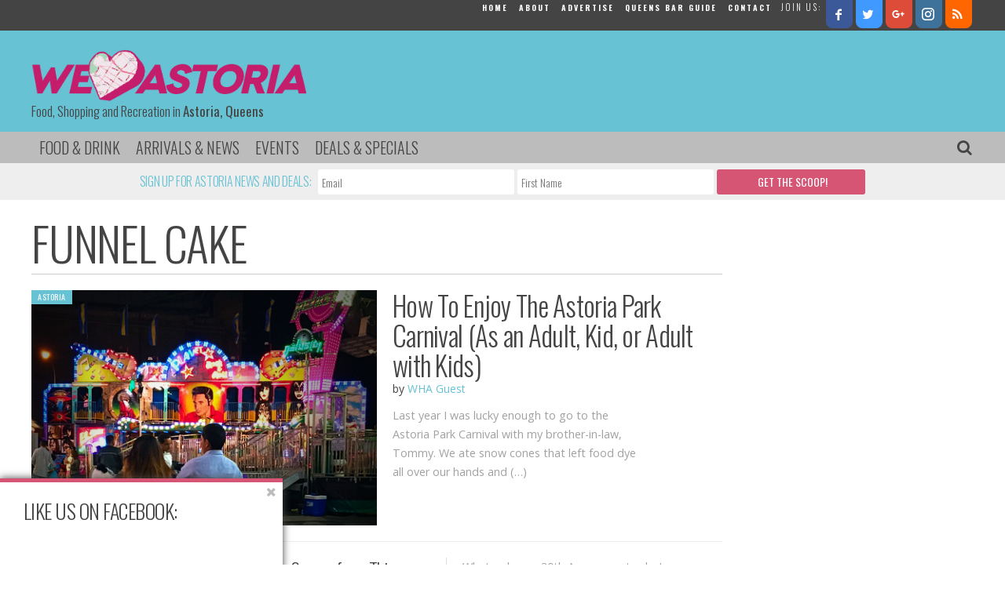

--- FILE ---
content_type: text/html; charset=UTF-8
request_url: https://weheartastoria.com/tag/funnel-cake/
body_size: 15960
content:
<!doctype html>

<!--[if lt IE 7]><html lang="en-US" prefix="og: http://ogp.me/ns#" class="no-js lt-ie9 lt-ie8 lt-ie7"><![endif]-->
<!--[if (IE 7)&!(IEMobile)]><html lang="en-US" prefix="og: http://ogp.me/ns#" class="no-js lt-ie9 lt-ie8"><![endif]-->
<!--[if (IE 8)&!(IEMobile)]><html lang="en-US" prefix="og: http://ogp.me/ns#" class="no-js lt-ie9"><![endif]-->
<!--[if gt IE 8]><!--> <html lang="en-US" prefix="og: http://ogp.me/ns#" class="no-js"><!--<![endif]-->

	<head>
		<meta charset="utf-8">

				<meta http-equiv="X-UA-Compatible" content="IE=edge">

		<title>funnel cake Archives | We Heart Astoria</title>

				<meta name="HandheldFriendly" content="True">
		<meta name="MobileOptimized" content="320">
		<meta name="viewport" content="width=device-width, initial-scale=1"/>

				<link rel="apple-touch-icon" href="https://weheartastoria.com/wp-content/themes/wha/library/images/apple-touch-icon.png">
		<link rel="icon" href="https://weheartastoria.com/wp-content/themes/wha/favicon.png">
		<!--[if IE]>
			<link rel="shortcut icon" href="https://weheartastoria.com/wp-content/themes/wha/favicon.ico">
		<![endif]-->
				<meta name="msapplication-TileColor" content="#f01d4f">
		<meta name="msapplication-TileImage" content="https://weheartastoria.com/wp-content/themes/wha/library/images/win8-tile-icon.png">
            <meta name="theme-color" content="#121212">

		<link rel="pingback" href="https://weheartastoria.com/xmlrpc.php">

				<meta name='robots' content='max-image-preview:large' />

<!-- This site is optimized with the Yoast SEO plugin v5.2 - https://yoast.com/wordpress/plugins/seo/ -->
<link rel="canonical" href="https://weheartastoria.com/tag/funnel-cake/" />
<meta property="og:locale" content="en_US" />
<meta property="og:type" content="object" />
<meta property="og:title" content="funnel cake Archives | We Heart Astoria" />
<meta property="og:url" content="https://weheartastoria.com/tag/funnel-cake/" />
<meta property="og:site_name" content="We Heart Astoria" />
<meta name="twitter:card" content="summary" />
<meta name="twitter:title" content="funnel cake Archives | We Heart Astoria" />
<!-- / Yoast SEO plugin. -->

<link rel='dns-prefetch' href='//fonts.googleapis.com' />
<link rel='dns-prefetch' href='//maxcdn.bootstrapcdn.com' />
<link rel='dns-prefetch' href='//s.w.org' />
<link rel="alternate" type="application/rss+xml" title="We Heart Astoria &raquo; Feed" href="https://weheartastoria.com/feed/" />
<link rel="alternate" type="application/rss+xml" title="We Heart Astoria &raquo; Comments Feed" href="https://weheartastoria.com/comments/feed/" />
<link rel="alternate" type="text/calendar" title="We Heart Astoria &raquo; iCal Feed" href="https://weheartastoria.com/events/?ical=1" />
<link rel="alternate" type="application/rss+xml" title="We Heart Astoria &raquo; funnel cake Tag Feed" href="https://weheartastoria.com/tag/funnel-cake/feed/" />
<script type="text/javascript">
window._wpemojiSettings = {"baseUrl":"https:\/\/s.w.org\/images\/core\/emoji\/14.0.0\/72x72\/","ext":".png","svgUrl":"https:\/\/s.w.org\/images\/core\/emoji\/14.0.0\/svg\/","svgExt":".svg","source":{"concatemoji":"https:\/\/weheartastoria.com\/wp-includes\/js\/wp-emoji-release.min.js"}};
/*! This file is auto-generated */
!function(e,a,t){var n,r,o,i=a.createElement("canvas"),p=i.getContext&&i.getContext("2d");function s(e,t){var a=String.fromCharCode,e=(p.clearRect(0,0,i.width,i.height),p.fillText(a.apply(this,e),0,0),i.toDataURL());return p.clearRect(0,0,i.width,i.height),p.fillText(a.apply(this,t),0,0),e===i.toDataURL()}function c(e){var t=a.createElement("script");t.src=e,t.defer=t.type="text/javascript",a.getElementsByTagName("head")[0].appendChild(t)}for(o=Array("flag","emoji"),t.supports={everything:!0,everythingExceptFlag:!0},r=0;r<o.length;r++)t.supports[o[r]]=function(e){if(!p||!p.fillText)return!1;switch(p.textBaseline="top",p.font="600 32px Arial",e){case"flag":return s([127987,65039,8205,9895,65039],[127987,65039,8203,9895,65039])?!1:!s([55356,56826,55356,56819],[55356,56826,8203,55356,56819])&&!s([55356,57332,56128,56423,56128,56418,56128,56421,56128,56430,56128,56423,56128,56447],[55356,57332,8203,56128,56423,8203,56128,56418,8203,56128,56421,8203,56128,56430,8203,56128,56423,8203,56128,56447]);case"emoji":return!s([129777,127995,8205,129778,127999],[129777,127995,8203,129778,127999])}return!1}(o[r]),t.supports.everything=t.supports.everything&&t.supports[o[r]],"flag"!==o[r]&&(t.supports.everythingExceptFlag=t.supports.everythingExceptFlag&&t.supports[o[r]]);t.supports.everythingExceptFlag=t.supports.everythingExceptFlag&&!t.supports.flag,t.DOMReady=!1,t.readyCallback=function(){t.DOMReady=!0},t.supports.everything||(n=function(){t.readyCallback()},a.addEventListener?(a.addEventListener("DOMContentLoaded",n,!1),e.addEventListener("load",n,!1)):(e.attachEvent("onload",n),a.attachEvent("onreadystatechange",function(){"complete"===a.readyState&&t.readyCallback()})),(e=t.source||{}).concatemoji?c(e.concatemoji):e.wpemoji&&e.twemoji&&(c(e.twemoji),c(e.wpemoji)))}(window,document,window._wpemojiSettings);
</script>
<style type="text/css">
img.wp-smiley,
img.emoji {
	display: inline !important;
	border: none !important;
	box-shadow: none !important;
	height: 1em !important;
	width: 1em !important;
	margin: 0 0.07em !important;
	vertical-align: -0.1em !important;
	background: none !important;
	padding: 0 !important;
}
</style>
	<link rel='stylesheet' id='tribe-tooltip-css'  href='https://weheartastoria.com/wp-content/plugins/the-events-calendar/common/src/resources/css/tooltip.min.css' type='text/css' media='all' />
<link rel='stylesheet' id='wp-block-library-css'  href='https://weheartastoria.com/wp-includes/css/dist/block-library/style.min.css' type='text/css' media='all' />
<style id='global-styles-inline-css' type='text/css'>
body{--wp--preset--color--black: #000000;--wp--preset--color--cyan-bluish-gray: #abb8c3;--wp--preset--color--white: #ffffff;--wp--preset--color--pale-pink: #f78da7;--wp--preset--color--vivid-red: #cf2e2e;--wp--preset--color--luminous-vivid-orange: #ff6900;--wp--preset--color--luminous-vivid-amber: #fcb900;--wp--preset--color--light-green-cyan: #7bdcb5;--wp--preset--color--vivid-green-cyan: #00d084;--wp--preset--color--pale-cyan-blue: #8ed1fc;--wp--preset--color--vivid-cyan-blue: #0693e3;--wp--preset--color--vivid-purple: #9b51e0;--wp--preset--gradient--vivid-cyan-blue-to-vivid-purple: linear-gradient(135deg,rgba(6,147,227,1) 0%,rgb(155,81,224) 100%);--wp--preset--gradient--light-green-cyan-to-vivid-green-cyan: linear-gradient(135deg,rgb(122,220,180) 0%,rgb(0,208,130) 100%);--wp--preset--gradient--luminous-vivid-amber-to-luminous-vivid-orange: linear-gradient(135deg,rgba(252,185,0,1) 0%,rgba(255,105,0,1) 100%);--wp--preset--gradient--luminous-vivid-orange-to-vivid-red: linear-gradient(135deg,rgba(255,105,0,1) 0%,rgb(207,46,46) 100%);--wp--preset--gradient--very-light-gray-to-cyan-bluish-gray: linear-gradient(135deg,rgb(238,238,238) 0%,rgb(169,184,195) 100%);--wp--preset--gradient--cool-to-warm-spectrum: linear-gradient(135deg,rgb(74,234,220) 0%,rgb(151,120,209) 20%,rgb(207,42,186) 40%,rgb(238,44,130) 60%,rgb(251,105,98) 80%,rgb(254,248,76) 100%);--wp--preset--gradient--blush-light-purple: linear-gradient(135deg,rgb(255,206,236) 0%,rgb(152,150,240) 100%);--wp--preset--gradient--blush-bordeaux: linear-gradient(135deg,rgb(254,205,165) 0%,rgb(254,45,45) 50%,rgb(107,0,62) 100%);--wp--preset--gradient--luminous-dusk: linear-gradient(135deg,rgb(255,203,112) 0%,rgb(199,81,192) 50%,rgb(65,88,208) 100%);--wp--preset--gradient--pale-ocean: linear-gradient(135deg,rgb(255,245,203) 0%,rgb(182,227,212) 50%,rgb(51,167,181) 100%);--wp--preset--gradient--electric-grass: linear-gradient(135deg,rgb(202,248,128) 0%,rgb(113,206,126) 100%);--wp--preset--gradient--midnight: linear-gradient(135deg,rgb(2,3,129) 0%,rgb(40,116,252) 100%);--wp--preset--duotone--dark-grayscale: url('#wp-duotone-dark-grayscale');--wp--preset--duotone--grayscale: url('#wp-duotone-grayscale');--wp--preset--duotone--purple-yellow: url('#wp-duotone-purple-yellow');--wp--preset--duotone--blue-red: url('#wp-duotone-blue-red');--wp--preset--duotone--midnight: url('#wp-duotone-midnight');--wp--preset--duotone--magenta-yellow: url('#wp-duotone-magenta-yellow');--wp--preset--duotone--purple-green: url('#wp-duotone-purple-green');--wp--preset--duotone--blue-orange: url('#wp-duotone-blue-orange');--wp--preset--font-size--small: 13px;--wp--preset--font-size--medium: 20px;--wp--preset--font-size--large: 36px;--wp--preset--font-size--x-large: 42px;}.has-black-color{color: var(--wp--preset--color--black) !important;}.has-cyan-bluish-gray-color{color: var(--wp--preset--color--cyan-bluish-gray) !important;}.has-white-color{color: var(--wp--preset--color--white) !important;}.has-pale-pink-color{color: var(--wp--preset--color--pale-pink) !important;}.has-vivid-red-color{color: var(--wp--preset--color--vivid-red) !important;}.has-luminous-vivid-orange-color{color: var(--wp--preset--color--luminous-vivid-orange) !important;}.has-luminous-vivid-amber-color{color: var(--wp--preset--color--luminous-vivid-amber) !important;}.has-light-green-cyan-color{color: var(--wp--preset--color--light-green-cyan) !important;}.has-vivid-green-cyan-color{color: var(--wp--preset--color--vivid-green-cyan) !important;}.has-pale-cyan-blue-color{color: var(--wp--preset--color--pale-cyan-blue) !important;}.has-vivid-cyan-blue-color{color: var(--wp--preset--color--vivid-cyan-blue) !important;}.has-vivid-purple-color{color: var(--wp--preset--color--vivid-purple) !important;}.has-black-background-color{background-color: var(--wp--preset--color--black) !important;}.has-cyan-bluish-gray-background-color{background-color: var(--wp--preset--color--cyan-bluish-gray) !important;}.has-white-background-color{background-color: var(--wp--preset--color--white) !important;}.has-pale-pink-background-color{background-color: var(--wp--preset--color--pale-pink) !important;}.has-vivid-red-background-color{background-color: var(--wp--preset--color--vivid-red) !important;}.has-luminous-vivid-orange-background-color{background-color: var(--wp--preset--color--luminous-vivid-orange) !important;}.has-luminous-vivid-amber-background-color{background-color: var(--wp--preset--color--luminous-vivid-amber) !important;}.has-light-green-cyan-background-color{background-color: var(--wp--preset--color--light-green-cyan) !important;}.has-vivid-green-cyan-background-color{background-color: var(--wp--preset--color--vivid-green-cyan) !important;}.has-pale-cyan-blue-background-color{background-color: var(--wp--preset--color--pale-cyan-blue) !important;}.has-vivid-cyan-blue-background-color{background-color: var(--wp--preset--color--vivid-cyan-blue) !important;}.has-vivid-purple-background-color{background-color: var(--wp--preset--color--vivid-purple) !important;}.has-black-border-color{border-color: var(--wp--preset--color--black) !important;}.has-cyan-bluish-gray-border-color{border-color: var(--wp--preset--color--cyan-bluish-gray) !important;}.has-white-border-color{border-color: var(--wp--preset--color--white) !important;}.has-pale-pink-border-color{border-color: var(--wp--preset--color--pale-pink) !important;}.has-vivid-red-border-color{border-color: var(--wp--preset--color--vivid-red) !important;}.has-luminous-vivid-orange-border-color{border-color: var(--wp--preset--color--luminous-vivid-orange) !important;}.has-luminous-vivid-amber-border-color{border-color: var(--wp--preset--color--luminous-vivid-amber) !important;}.has-light-green-cyan-border-color{border-color: var(--wp--preset--color--light-green-cyan) !important;}.has-vivid-green-cyan-border-color{border-color: var(--wp--preset--color--vivid-green-cyan) !important;}.has-pale-cyan-blue-border-color{border-color: var(--wp--preset--color--pale-cyan-blue) !important;}.has-vivid-cyan-blue-border-color{border-color: var(--wp--preset--color--vivid-cyan-blue) !important;}.has-vivid-purple-border-color{border-color: var(--wp--preset--color--vivid-purple) !important;}.has-vivid-cyan-blue-to-vivid-purple-gradient-background{background: var(--wp--preset--gradient--vivid-cyan-blue-to-vivid-purple) !important;}.has-light-green-cyan-to-vivid-green-cyan-gradient-background{background: var(--wp--preset--gradient--light-green-cyan-to-vivid-green-cyan) !important;}.has-luminous-vivid-amber-to-luminous-vivid-orange-gradient-background{background: var(--wp--preset--gradient--luminous-vivid-amber-to-luminous-vivid-orange) !important;}.has-luminous-vivid-orange-to-vivid-red-gradient-background{background: var(--wp--preset--gradient--luminous-vivid-orange-to-vivid-red) !important;}.has-very-light-gray-to-cyan-bluish-gray-gradient-background{background: var(--wp--preset--gradient--very-light-gray-to-cyan-bluish-gray) !important;}.has-cool-to-warm-spectrum-gradient-background{background: var(--wp--preset--gradient--cool-to-warm-spectrum) !important;}.has-blush-light-purple-gradient-background{background: var(--wp--preset--gradient--blush-light-purple) !important;}.has-blush-bordeaux-gradient-background{background: var(--wp--preset--gradient--blush-bordeaux) !important;}.has-luminous-dusk-gradient-background{background: var(--wp--preset--gradient--luminous-dusk) !important;}.has-pale-ocean-gradient-background{background: var(--wp--preset--gradient--pale-ocean) !important;}.has-electric-grass-gradient-background{background: var(--wp--preset--gradient--electric-grass) !important;}.has-midnight-gradient-background{background: var(--wp--preset--gradient--midnight) !important;}.has-small-font-size{font-size: var(--wp--preset--font-size--small) !important;}.has-medium-font-size{font-size: var(--wp--preset--font-size--medium) !important;}.has-large-font-size{font-size: var(--wp--preset--font-size--large) !important;}.has-x-large-font-size{font-size: var(--wp--preset--font-size--x-large) !important;}
</style>
<link rel='stylesheet' id='contact-form-7-css'  href='https://weheartastoria.com/wp-content/plugins/contact-form-7/includes/css/styles.css' type='text/css' media='all' />
<link rel='stylesheet' id='wp-polls-css'  href='https://weheartastoria.com/wp-content/plugins/wp-polls/polls-css.css' type='text/css' media='all' />
<style id='wp-polls-inline-css' type='text/css'>
.wp-polls .pollbar {
	margin: 1px;
	font-size: 6px;
	line-height: 8px;
	height: 8px;
	background-image: url('https://weheartastoria.com/wp-content/plugins/wp-polls/images/default/pollbg.gif');
	border: 1px solid #c8c8c8;
}

</style>
<link rel='stylesheet' id='oswald-css'  href='https://fonts.googleapis.com/css?family=Oswald%3A300%2C400%2C700' type='text/css' media='all' />
<link rel='stylesheet' id='roboto-slab-css'  href='https://fonts.googleapis.com/css?family=Roboto+Slab%3A300%2C400%2C700' type='text/css' media='all' />
<link rel='stylesheet' id='signika-css'  href='https://fonts.googleapis.com/css?family=Signika%3A700%2C300%2C400%2C600' type='text/css' media='all' />
<link rel='stylesheet' id='open-sans-css'  href='https://fonts.googleapis.com/css?family=Open+Sans%3A300italic%2C400italic%2C600italic%2C300%2C400%2C600&#038;subset=latin%2Clatin-ext&#038;display=fallback' type='text/css' media='all' />
<link rel='stylesheet' id='source-sans-css'  href='https://fonts.googleapis.com/css?family=Source+Sans+Pro%3A400%2C300%2C700' type='text/css' media='all' />
<link rel='stylesheet' id='font-awesome-css'  href='//maxcdn.bootstrapcdn.com/font-awesome/4.3.0/css/font-awesome.min.css' type='text/css' media='all' />
<link rel='stylesheet' id='easy-social-share-buttons-css'  href='https://weheartastoria.com/wp-content/plugins/easy-social-share-buttons3/assets/css/easy-social-share-buttons.css' type='text/css' media='all' />
<link rel='stylesheet' id='essb-social-followers-counter-css'  href='https://weheartastoria.com/wp-content/plugins/easy-social-share-buttons3/lib/modules/social-followers-counter/assets/css/essb-followers-counter.min.css' type='text/css' media='all' />
<link rel='stylesheet' id='share-css-css'  href='https://weheartastoria.com/wp-content/themes/wha/library/js/jquery.share.css' type='text/css' media='all' />
<link rel='stylesheet' id='bones-stylesheet-css'  href='https://weheartastoria.com/wp-content/themes/wha/library/css/style.css' type='text/css' media='all' />
<!--[if lt IE 9]>
<link rel='stylesheet' id='bones-ie-only-css'  href='https://weheartastoria.com/wp-content/themes/wha/library/css/ie.css' type='text/css' media='all' />
<![endif]-->
<script type='text/javascript' src='https://weheartastoria.com/wp-includes/js/jquery/jquery.min.js' id='jquery-core-js'></script>
<script type='text/javascript' src='https://weheartastoria.com/wp-includes/js/jquery/jquery-migrate.min.js' id='jquery-migrate-js'></script>
<script type='text/javascript' src='https://weheartastoria.com/wp-content/themes/wha/library/js/libs/modernizr.custom.min.js' id='bones-modernizr-js'></script>
<script type='text/javascript' src='https://weheartastoria.com/wp-content/themes/wha/library/js/jquery.hc-sticky.js' id='hc-sticky-js'></script>
<script type='text/javascript' src='https://weheartastoria.com/wp-content/themes/wha/library/js/jquery.sticky-kit.js' id='sticky-kit-js'></script>
<script type='text/javascript' src='https://weheartastoria.com/wp-content/themes/wha/library/js/js.cookie.js' id='js-cookie-js'></script>
<script type='text/javascript' src='https://weheartastoria.com/wp-content/themes/wha/library/js/jquery.share.js' id='share-js'></script>
<link rel="https://api.w.org/" href="https://weheartastoria.com/wp-json/" /><link rel="alternate" type="application/json" href="https://weheartastoria.com/wp-json/wp/v2/tags/4895" />
<!-- This site is using AdRotate v5.2 to display their advertisements - https://ajdg.solutions/products/adrotate-for-wordpress/ -->
<!-- AdRotate CSS -->
<style type="text/css" media="screen">
	.g { margin:0px; padding:0px; overflow:hidden; line-height:1; zoom:1; }
	.g img { height:auto; }
	.g-col { position:relative; float:left; }
	.g-col:first-child { margin-left: 0; }
	.g-col:last-child { margin-right: 0; }
	@media only screen and (max-width: 480px) {
		.g-col, .g-dyn, .g-single { width:100%; margin-left:0; margin-right:0; }
	}
</style>
<!-- /AdRotate CSS -->


<!-- Bad Behavior 2.2.22 run time: 1.691 ms -->
<script type='text/javascript' data-cfasync='false'>var _mmunch = {'front': false, 'page': false, 'post': false, 'category': false, 'author': false, 'search': false, 'attachment': false, 'tag': false};_mmunch['tag'] = true;</script><script data-cfasync="false" src="//a.mailmunch.co/app/v1/site.js" id="mailmunch-script" data-plugin="mc_mm" data-mailmunch-site-id="78541" async></script><meta name="tec-api-version" content="v1"><meta name="tec-api-origin" content="https://weheartastoria.com"><link rel="https://theeventscalendar.com/" href="https://weheartastoria.com/wp-json/tribe/events/v1/events/?tags=funnel-cake" /><style type="text/css">.essb_links.essb_share .essb_link_facebook a { color:#cccccc!important;}.essb_links.essb_share .essb_link_twitter a { color:#cccccc!important;}.essb_links.essb_share .essb_link_google a { color:#cccccc!important;}.essb_links.essb_share .essb_link_pinterest a { color:#cccccc!important;}.essb_links.essb_share .essb_link_linkedin a { color:#cccccc!important;}.essb_links.essb_share .essb_link_digg a { color:#cccccc!important;}.essb_links.essb_share .essb_link_del a { color:#cccccc!important;}.essb_links.essb_share .essb_link_stumbleupon a { color:#cccccc!important;}.essb_links.essb_share .essb_link_tumblr a { color:#cccccc!important;}.essb_links.essb_share .essb_link_vk a { color:#cccccc!important;}.essb_links.essb_share .essb_link_print a { color:#cccccc!important;}.essb_links.essb_share .essb_link_mail a { color:#cccccc!important;}.essb_links.essb_share .essb_link_flattr a { color:#cccccc!important;}.essb_links.essb_share .essb_link_reddit a { color:#cccccc!important;}.essb_links.essb_share .essb_link_buffer a { color:#cccccc!important;}.essb_links.essb_share .essb_link_love a { color:#cccccc!important;}.essb_links.essb_share .essb_link_weibo a { color:#cccccc!important;}.essb_links.essb_share .essb_link_pocket a { color:#cccccc!important;}.essb_links.essb_share .essb_link_xing a { color:#cccccc!important;}.essb_links.essb_share .essb_link_ok a { color:#cccccc!important;}.essb_links.essb_share .essb_link_mwp a { color:#cccccc!important;}.essb_links.essb_share .essb_link_more a { color:#cccccc!important;}.essb_links.essb_share .essb_link_more_dots a, .essb_links.essb_share .essb_link_less a { color:#cccccc!important;}.essb_links.essb_share .essb_link_whatsapp a { color:#cccccc!important;}.essb_links.essb_share .essb_link_meneame a { color:#cccccc!important;}.essb_links.essb_share .essb_link_blogger a { color:#cccccc!important;}.essb_links.essb_share .essb_link_amazon a { color:#cccccc!important;}.essb_links.essb_share .essb_link_yahoomail a { color:#cccccc!important;}.essb_links.essb_share .essb_link_gmail a { color:#cccccc!important;}.essb_links.essb_share .essb_link_aol a { color:#cccccc!important;}.essb_links.essb_share .essb_link_newsvine a { color:#cccccc!important;}.essb_links.essb_share .essb_link_hackernews a { color:#cccccc!important;}.essb_links.essb_share .essb_link_evernote a { color:#cccccc!important;}.essb_links.essb_share .essb_link_myspace a { color:#cccccc!important;}.essb_links.essb_share .essb_link_mailru a { color:#cccccc!important;}.essb_links.essb_share .essb_link_viadeo a { color:#cccccc!important;}.essb_links.essb_share .essb_link_line a { color:#cccccc!important;}.essb_links.essb_share .essb_link_flipboard a { color:#cccccc!important;}.essb_links.essb_share .essb_link_comments a { color:#cccccc!important;}.essb_links.essb_share .essb_link_yummly a { color:#cccccc!important;}.essb_links.essb_share .essb_link_sms a { color:#cccccc!important;}.essb_links.essb_share .essb_link_viber a { color:#cccccc!important;}.essb_links.essb_share .essb_link_telegram a { color:#cccccc!important;}.essb_links.essb_share .essb_link_subscribe a { color:#cccccc!important;}.essb_links.essb_share .essb_link_skype a { color:#cccccc!important;}.essb_links.essb_share .essb_link_messenger a { color:#cccccc!important;}.essb_links.essb_share .essb_link_kakaotalk a { color:#cccccc!important;}.essb_links.essb_share .essb_link_share a { color:#cccccc!important;}.essb_links.essb_share .essb_link_livejournal a { color:#cccccc!important;}.essb_links.essb_share .essb_link_yammer a { color:#cccccc!important;}.essb_links.essb_share .essb_link_meetedgar a { color:#cccccc!important;}.essb_links.essb_share .essb_link_fintel a { color:#cccccc!important;}.essb_links.essb_share .essb_link_mix a { color:#cccccc!important;}.essb_links.essb_share .essb_link_instapaper a { color:#cccccc!important;}</style>
<script type="text/javascript">var essb_settings = {"ajax_url":"https:\/\/weheartastoria.com\/wp-admin\/admin-ajax.php","essb3_nonce":"16052a23af","essb3_plugin_url":"https:\/\/weheartastoria.com\/wp-content\/plugins\/easy-social-share-buttons3","essb3_facebook_total":true,"essb3_admin_ajax":false,"essb3_internal_counter":false,"essb3_counter_button_min":0,"essb3_counter_total_min":0,"essb3_no_counter_mailprint":false,"essb3_single_ajax":false,"ajax_type":"wp","twitter_counter":"","google_counter":"","essb3_stats":false,"essb3_ga":false,"essb3_ga_mode":"simple","blog_url":"https:\/\/weheartastoria.com\/","essb3_postfloat_stay":false,"post_id":22283};</script><style>button#responsive-menu-button,
#responsive-menu-container {
    display: none;
    -webkit-text-size-adjust: 100%;
}

@media screen and (max-width:8000px) {

    #responsive-menu-container {
        display: block;
        position: fixed;
        top: 0;
        bottom: 0;
        z-index: 99998;
        padding-bottom: 5px;
        margin-bottom: -5px;
        outline: 1px solid transparent;
        overflow-y: auto;
        overflow-x: hidden;
    }

    #responsive-menu-container .responsive-menu-search-box {
        width: 100%;
        padding: 0 2%;
        border-radius: 2px;
        height: 50px;
        -webkit-appearance: none;
    }

    #responsive-menu-container.push-left,
    #responsive-menu-container.slide-left {
        transform: translateX(-100%);
        -ms-transform: translateX(-100%);
        -webkit-transform: translateX(-100%);
        -moz-transform: translateX(-100%);
    }

    .responsive-menu-open #responsive-menu-container.push-left,
    .responsive-menu-open #responsive-menu-container.slide-left {
        transform: translateX(0);
        -ms-transform: translateX(0);
        -webkit-transform: translateX(0);
        -moz-transform: translateX(0);
    }

    #responsive-menu-container.push-top,
    #responsive-menu-container.slide-top {
        transform: translateY(-100%);
        -ms-transform: translateY(-100%);
        -webkit-transform: translateY(-100%);
        -moz-transform: translateY(-100%);
    }

    .responsive-menu-open #responsive-menu-container.push-top,
    .responsive-menu-open #responsive-menu-container.slide-top {
        transform: translateY(0);
        -ms-transform: translateY(0);
        -webkit-transform: translateY(0);
        -moz-transform: translateY(0);
    }

    #responsive-menu-container.push-right,
    #responsive-menu-container.slide-right {
        transform: translateX(100%);
        -ms-transform: translateX(100%);
        -webkit-transform: translateX(100%);
        -moz-transform: translateX(100%);
    }

    .responsive-menu-open #responsive-menu-container.push-right,
    .responsive-menu-open #responsive-menu-container.slide-right {
        transform: translateX(0);
        -ms-transform: translateX(0);
        -webkit-transform: translateX(0);
        -moz-transform: translateX(0);
    }

    #responsive-menu-container.push-bottom,
    #responsive-menu-container.slide-bottom {
        transform: translateY(100%);
        -ms-transform: translateY(100%);
        -webkit-transform: translateY(100%);
        -moz-transform: translateY(100%);
    }

    .responsive-menu-open #responsive-menu-container.push-bottom,
    .responsive-menu-open #responsive-menu-container.slide-bottom {
        transform: translateY(0);
        -ms-transform: translateY(0);
        -webkit-transform: translateY(0);
        -moz-transform: translateY(0);
    }

    #responsive-menu-container,
    #responsive-menu-container:before,
    #responsive-menu-container:after,
    #responsive-menu-container *,
    #responsive-menu-container *:before,
    #responsive-menu-container *:after {
         box-sizing: border-box;
         margin: 0;
         padding: 0;
    }

    #responsive-menu-container #responsive-menu-search-box,
    #responsive-menu-container #responsive-menu-additional-content,
    #responsive-menu-container #responsive-menu-title {
        padding: 25px 5%;
    }

    #responsive-menu-container #responsive-menu,
    #responsive-menu-container #responsive-menu ul {
        width: 100%;
    }
    #responsive-menu-container #responsive-menu ul.responsive-menu-submenu {
        display: none;
    }

    #responsive-menu-container #responsive-menu ul.responsive-menu-submenu.responsive-menu-submenu-open {
         display: block;
    }

    #responsive-menu-container #responsive-menu ul.responsive-menu-submenu-depth-1 a.responsive-menu-item-link {
        padding-left:10%;
    }

    #responsive-menu-container #responsive-menu ul.responsive-menu-submenu-depth-2 a.responsive-menu-item-link {
        padding-left:15%;
    }

    #responsive-menu-container #responsive-menu ul.responsive-menu-submenu-depth-3 a.responsive-menu-item-link {
        padding-left:20%;
    }

    #responsive-menu-container #responsive-menu ul.responsive-menu-submenu-depth-4 a.responsive-menu-item-link {
        padding-left:25%;
    }

    #responsive-menu-container #responsive-menu ul.responsive-menu-submenu-depth-5 a.responsive-menu-item-link {
        padding-left:30%;
    }

    #responsive-menu-container li.responsive-menu-item {
        width: 100%;
        list-style: none;
    }

    #responsive-menu-container li.responsive-menu-item a {
        width: 100%;
        display: block;
        text-decoration: none;
        padding: 05%;
        position: relative;
    }

    #responsive-menu-container li.responsive-menu-item a .fa {
        margin-right: 15px;
    }

    #responsive-menu-container li.responsive-menu-item a .responsive-menu-subarrow {
        position: absolute;
        top: 0;
        bottom: 0;
        text-align: center;
        overflow: hidden;
    }

    #responsive-menu-container li.responsive-menu-item a .responsive-menu-subarrow  .fa {
        margin-right: 0;
    }

    button#responsive-menu-button .responsive-menu-button-icon-inactive {
        display: none;
    }

    button#responsive-menu-button {
        z-index: 99999;
        display: none;
        overflow: hidden;
        outline: none;
    }

    button#responsive-menu-button img {
        max-width: 100%;
    }

    .responsive-menu-label {
        display: inline-block;
        font-weight: 600;
        margin: 0 5px;
        vertical-align: middle;
    }

    .responsive-menu-label .responsive-menu-button-text-open {
        display: none;
    }

    .responsive-menu-accessible {
        display: inline-block;
    }

    .responsive-menu-accessible .responsive-menu-box {
        display: inline-block;
        vertical-align: middle;
    }

    .responsive-menu-label.responsive-menu-label-top,
    .responsive-menu-label.responsive-menu-label-bottom
    {
        display: block;
        margin: 0 auto;
    }

    button#responsive-menu-button {
        padding: 0 0;
        display: inline-block;
        cursor: pointer;
        transition-property: opacity, filter;
        transition-duration: 0.15s;
        transition-timing-function: linear;
        font: inherit;
        color: inherit;
        text-transform: none;
        background-color: transparent;
        border: 0;
        margin: 0;
        overflow: visible;
    }

    .responsive-menu-box {
        width:25px;
        height:19px;
        display: inline-block;
        position: relative;
    }

    .responsive-menu-inner {
        display: block;
        top: 50%;
        margin-top:-1.5px;
    }

    .responsive-menu-inner,
    .responsive-menu-inner::before,
    .responsive-menu-inner::after {
         width:25px;
         height:3px;
         background-color:#ffffff;
         border-radius: 4px;
         position: absolute;
         transition-property: transform;
         transition-duration: 0.15s;
         transition-timing-function: ease;
    }

    .responsive-menu-open .responsive-menu-inner,
    .responsive-menu-open .responsive-menu-inner::before,
    .responsive-menu-open .responsive-menu-inner::after {
        background-color:#ffffff;
    }

    button#responsive-menu-button:hover .responsive-menu-inner,
    button#responsive-menu-button:hover .responsive-menu-inner::before,
    button#responsive-menu-button:hover .responsive-menu-inner::after,
    button#responsive-menu-button:hover .responsive-menu-open .responsive-menu-inner,
    button#responsive-menu-button:hover .responsive-menu-open .responsive-menu-inner::before,
    button#responsive-menu-button:hover .responsive-menu-open .responsive-menu-inner::after,
    button#responsive-menu-button:focus .responsive-menu-inner,
    button#responsive-menu-button:focus .responsive-menu-inner::before,
    button#responsive-menu-button:focus .responsive-menu-inner::after,
    button#responsive-menu-button:focus .responsive-menu-open .responsive-menu-inner,
    button#responsive-menu-button:focus .responsive-menu-open .responsive-menu-inner::before,
    button#responsive-menu-button:focus .responsive-menu-open .responsive-menu-inner::after {
        background-color:#ffffff;
    }

    .responsive-menu-inner::before,
    .responsive-menu-inner::after {
         content: "";
         display: block;
    }

    .responsive-menu-inner::before {
         top:-8px;
    }

    .responsive-menu-inner::after {
         bottom:-8px;
    }.responsive-menu-boring .responsive-menu-inner,
.responsive-menu-boring .responsive-menu-inner::before,
.responsive-menu-boring .responsive-menu-inner::after {
    transition-property: none;
}

.responsive-menu-boring.is-active .responsive-menu-inner {
    transform: rotate(45deg);
}

.responsive-menu-boring.is-active .responsive-menu-inner::before {
    top: 0;
    opacity: 0;
}

.responsive-menu-boring.is-active .responsive-menu-inner::after {
    bottom: 0;
    transform: rotate(-90deg);
}
    button#responsive-menu-button {
        width:55px;
        height:55px;
        position:fixed;
        top:15px;right:5%;            background:#000000    }        .responsive-menu-open button#responsive-menu-button {
            background:#000000
        }        .responsive-menu-open button#responsive-menu-button:hover,
        .responsive-menu-open button#responsive-menu-button:focus,
        button#responsive-menu-button:hover,
        button#responsive-menu-button:focus {
            background:#000000
        }
    button#responsive-menu-button .responsive-menu-box {
        color:#ffffff;
    }

    .responsive-menu-open button#responsive-menu-button .responsive-menu-box {
        color:#ffffff;
    }

    .responsive-menu-label {
        color:#ffffff;
        font-size:14px;
        line-height:13px;    }

    button#responsive-menu-button {
        display: inline-block;
        transition: transform0.5s, background-color0.5s;
    }
    #responsive-menu-container {
        width:75%;left: 0;
        transition: transform0.5s;
        text-align:left;            background:#212121;    }

    #responsive-menu-container #responsive-menu-wrapper {
        background:#212121;
    }

    #responsive-menu-container #responsive-menu-additional-content {
        color:#ffffff;
    }

    #responsive-menu-container .responsive-menu-search-box {
        background:#ffffff;
        border: 2px solid#dadada;
        color:#333333;
    }

    #responsive-menu-container .responsive-menu-search-box:-ms-input-placeholder {
        color:#c7c7cd;
    }

    #responsive-menu-container .responsive-menu-search-box::-webkit-input-placeholder {
        color:#c7c7cd;
    }

    #responsive-menu-container .responsive-menu-search-box:-moz-placeholder {
        color:#c7c7cd;
        opacity: 1;
    }

    #responsive-menu-container .responsive-menu-search-box::-moz-placeholder {
        color:#c7c7cd;
        opacity: 1;
    }

    #responsive-menu-container .responsive-menu-item-link,
    #responsive-menu-container #responsive-menu-title,
    #responsive-menu-container .responsive-menu-subarrow {
        transition: background-color0.5s, border-color0.5s, color0.5s;
    }

    #responsive-menu-container #responsive-menu-title {
        background-color:#212121;
        color:#ffffff;
        font-size:13px;
        text-align:left;
    }

    #responsive-menu-container #responsive-menu-title a {
        color:#ffffff;
        font-size:13px;
        text-decoration: none;
    }

    #responsive-menu-container #responsive-menu-title a:hover {
        color:#ffffff;
    }

    #responsive-menu-container #responsive-menu-title:hover {
        background-color:#212121;
        color:#ffffff;
    }

    #responsive-menu-container #responsive-menu-title:hover a {
        color:#ffffff;
    }

    #responsive-menu-container #responsive-menu-title #responsive-menu-title-image {
        display: inline-block;
        vertical-align: middle;
        max-width: 100%;
        margin-bottom: 15px;
    }

    #responsive-menu-container #responsive-menu-title #responsive-menu-title-image img {        max-width: 100%;
    }

    #responsive-menu-container #responsive-menu > li.responsive-menu-item:first-child > a {
        border-top:1px solid#212121;
    }

    #responsive-menu-container #responsive-menu li.responsive-menu-item .responsive-menu-item-link {
        font-size:13px;
    }

    #responsive-menu-container #responsive-menu li.responsive-menu-item a {
        line-height:40px;
        border-bottom:1px solid#212121;
        color:#ffffff;
        background-color:#212121;            height:40px;    }

    #responsive-menu-container #responsive-menu li.responsive-menu-item a:hover {
        color:#ffffff;
        background-color:#3f3f3f;
        border-color:#212121;
    }

    #responsive-menu-container #responsive-menu li.responsive-menu-item a:hover .responsive-menu-subarrow {
        color:#ffffff;
        border-color:#3f3f3f;
        background-color:#3f3f3f;
    }

    #responsive-menu-container #responsive-menu li.responsive-menu-item a:hover .responsive-menu-subarrow.responsive-menu-subarrow-active {
        color:#ffffff;
        border-color:#3f3f3f;
        background-color:#3f3f3f;
    }

    #responsive-menu-container #responsive-menu li.responsive-menu-item a .responsive-menu-subarrow {right: 0;
        height:40px;
        line-height:40px;
        width:40px;
        color:#ffffff;
        border-left:1px solid#212121;
        background-color:#212121;
    }

    #responsive-menu-container #responsive-menu li.responsive-menu-item a .responsive-menu-subarrow.responsive-menu-subarrow-active {
        color:#ffffff;
        border-color:#212121;
        background-color:#212121;
    }

    #responsive-menu-container #responsive-menu li.responsive-menu-item a .responsive-menu-subarrow.responsive-menu-subarrow-active:hover {
        color:#ffffff;
        border-color:#3f3f3f;
        background-color:#3f3f3f;
    }

    #responsive-menu-container #responsive-menu li.responsive-menu-item a .responsive-menu-subarrow:hover {
        color:#ffffff;
        border-color:#3f3f3f;
        background-color:#3f3f3f;
    }

    #responsive-menu-container #responsive-menu li.responsive-menu-current-item > .responsive-menu-item-link {
        background-color:#212121;
        color:#ffffff;
        border-color:#212121;
    }

    #responsive-menu-container #responsive-menu li.responsive-menu-current-item > .responsive-menu-item-link:hover {
        background-color:#3f3f3f;
        color:#ffffff;
        border-color:#3f3f3f;
    }        #responsive-menu-container #responsive-menu ul.responsive-menu-submenu li.responsive-menu-item .responsive-menu-item-link {            font-size:13px;
        }

        #responsive-menu-container #responsive-menu ul.responsive-menu-submenu li.responsive-menu-item a {                height:40px;            line-height:40px;
            border-bottom:1px solid#212121;
            color:#ffffff;
            background-color:#212121;
        }

        #responsive-menu-container #responsive-menu ul.responsive-menu-submenu li.responsive-menu-item a:hover {
            color:#ffffff;
            background-color:#3f3f3f;
            border-color:#212121;
        }

        #responsive-menu-container #responsive-menu ul.responsive-menu-submenu li.responsive-menu-item a:hover .responsive-menu-subarrow {
            color:#ffffff;
            border-color:#3f3f3f;
            background-color:#3f3f3f;
        }

        #responsive-menu-container #responsive-menu ul.responsive-menu-submenu li.responsive-menu-item a:hover .responsive-menu-subarrow.responsive-menu-subarrow-active {
            color:#ffffff;
            border-color:#3f3f3f;
            background-color:#3f3f3f;
        }

        #responsive-menu-container #responsive-menu ul.responsive-menu-submenu li.responsive-menu-item a .responsive-menu-subarrow {right: 0;
            height:40px;
            line-height:40px;
            width:40px;
            color:#ffffff;
            border-left:1px solid#212121;
            background-color:#212121;
        }

        #responsive-menu-container #responsive-menu ul.responsive-menu-submenu li.responsive-menu-item a .responsive-menu-subarrow.responsive-menu-subarrow-active {
            color:#ffffff;
            border-color:#212121;
            background-color:#212121;
        }

        #responsive-menu-container #responsive-menu ul.responsive-menu-submenu li.responsive-menu-item a .responsive-menu-subarrow.responsive-menu-subarrow-active:hover {
            color:#ffffff;
            border-color:#3f3f3f;
            background-color:#3f3f3f;
        }

        #responsive-menu-container #responsive-menu ul.responsive-menu-submenu li.responsive-menu-item a .responsive-menu-subarrow:hover {
            color:#ffffff;
            border-color:#3f3f3f;
            background-color:#3f3f3f;
        }

        #responsive-menu-container #responsive-menu ul.responsive-menu-submenu li.responsive-menu-current-item > .responsive-menu-item-link {
            background-color:#212121;
            color:#ffffff;
            border-color:#212121;
        }

        #responsive-menu-container #responsive-menu ul.responsive-menu-submenu li.responsive-menu-current-item > .responsive-menu-item-link:hover {
            background-color:#3f3f3f;
            color:#ffffff;
            border-color:#3f3f3f;
        }}</style><script>jQuery(document).ready(function($) {

    var ResponsiveMenu = {
        trigger: '.menu-icon',
        animationSpeed:500,
        breakpoint:8000,
        pushButton: 'off',
        animationType: 'slide',
        animationSide: 'left',
        pageWrapper: '',
        isOpen: false,
        triggerTypes: 'click',
        activeClass: 'is-active',
        container: '#responsive-menu-container',
        openClass: 'responsive-menu-open',
        accordion: 'off',
        activeArrow: '+',
        inactiveArrow: '-',
        wrapper: '#responsive-menu-wrapper',
        closeOnBodyClick: 'off',
        closeOnLinkClick: 'off',
        itemTriggerSubMenu: 'off',
        linkElement: '.responsive-menu-item-link',
        subMenuTransitionTime:200,
        openMenu: function() {
            $(this.trigger).addClass(this.activeClass);
            $('html').addClass(this.openClass);
            $('.responsive-menu-button-icon-active').hide();
            $('.responsive-menu-button-icon-inactive').show();
            this.setButtonTextOpen();
            this.setWrapperTranslate();
            this.isOpen = true;
        },
        closeMenu: function() {
            $(this.trigger).removeClass(this.activeClass);
            $('html').removeClass(this.openClass);
            $('.responsive-menu-button-icon-inactive').hide();
            $('.responsive-menu-button-icon-active').show();
            this.setButtonText();
            this.clearWrapperTranslate();
            this.isOpen = false;
        },
        setButtonText: function() {
            if($('.responsive-menu-button-text-open').length > 0 && $('.responsive-menu-button-text').length > 0) {
                $('.responsive-menu-button-text-open').hide();
                $('.responsive-menu-button-text').show();
            }
        },
        setButtonTextOpen: function() {
            if($('.responsive-menu-button-text').length > 0 && $('.responsive-menu-button-text-open').length > 0) {
                $('.responsive-menu-button-text').hide();
                $('.responsive-menu-button-text-open').show();
            }
        },
        triggerMenu: function() {
            this.isOpen ? this.closeMenu() : this.openMenu();
        },
        triggerSubArrow: function(subarrow) {
            var sub_menu = $(subarrow).parent().siblings('.responsive-menu-submenu');
            var self = this;
            if(this.accordion == 'on') {
                /* Get Top Most Parent and the siblings */
                var top_siblings = sub_menu.parents('.responsive-menu-item-has-children').last().siblings('.responsive-menu-item-has-children');
                var first_siblings = sub_menu.parents('.responsive-menu-item-has-children').first().siblings('.responsive-menu-item-has-children');
                /* Close up just the top level parents to key the rest as it was */
                top_siblings.children('.responsive-menu-submenu').slideUp(self.subMenuTransitionTime, 'linear').removeClass('responsive-menu-submenu-open');
                /* Set each parent arrow to inactive */
                top_siblings.each(function() {
                    $(this).find('.responsive-menu-subarrow').first().html(self.inactiveArrow);
                    $(this).find('.responsive-menu-subarrow').first().removeClass('responsive-menu-subarrow-active');
                });
                /* Now Repeat for the current item siblings */
                first_siblings.children('.responsive-menu-submenu').slideUp(self.subMenuTransitionTime, 'linear').removeClass('responsive-menu-submenu-open');
                first_siblings.each(function() {
                    $(this).find('.responsive-menu-subarrow').first().html(self.inactiveArrow);
                    $(this).find('.responsive-menu-subarrow').first().removeClass('responsive-menu-subarrow-active');
                });
            }
            if(sub_menu.hasClass('responsive-menu-submenu-open')) {
                sub_menu.slideUp(self.subMenuTransitionTime, 'linear').removeClass('responsive-menu-submenu-open');
                $(subarrow).html(this.inactiveArrow);
                $(subarrow).removeClass('responsive-menu-subarrow-active');
            } else {
                sub_menu.slideDown(self.subMenuTransitionTime, 'linear').addClass('responsive-menu-submenu-open');
                $(subarrow).html(this.activeArrow);
                $(subarrow).addClass('responsive-menu-subarrow-active');
            }
        },
        menuHeight: function() {
            return $(this.container).height();
        },
        menuWidth: function() {
            return $(this.container).width();
        },
        wrapperHeight: function() {
            return $(this.wrapper).height();
        },
        setWrapperTranslate: function() {
            switch(this.animationSide) {
                case 'left':
                    translate = 'translateX(' + this.menuWidth() + 'px)'; break;
                case 'right':
                    translate = 'translateX(-' + this.menuWidth() + 'px)'; break;
                case 'top':
                    translate = 'translateY(' + this.wrapperHeight() + 'px)'; break;
                case 'bottom':
                    translate = 'translateY(-' + this.menuHeight() + 'px)'; break;
            }
            if(this.animationType == 'push') {
                $(this.pageWrapper).css({'transform':translate});
                $('html, body').css('overflow-x', 'hidden');
            }
            if(this.pushButton == 'on') {
                $('#responsive-menu-button').css({'transform':translate});
            }
        },
        clearWrapperTranslate: function() {
            var self = this;
            if(this.animationType == 'push') {
                $(this.pageWrapper).css({'transform':''});
                setTimeout(function() {
                    $('html, body').css('overflow-x', '');
                }, self.animationSpeed);
            }
            if(this.pushButton == 'on') {
                $('#responsive-menu-button').css({'transform':''});
            }
        },
        init: function() {
            var self = this;
            $(this.trigger).on(this.triggerTypes, function(e){
                e.stopPropagation();
                self.triggerMenu();
            });
            $(this.trigger).mouseup(function(){
                $(self.trigger).blur();
            });
            $('.responsive-menu-subarrow').on('click', function(e) {
                e.preventDefault();
                e.stopPropagation();
                self.triggerSubArrow(this);
            });
            $(window).resize(function() {
                if($(window).width() > self.breakpoint) {
                    if(self.isOpen){
                        self.closeMenu();
                    }
                } else {
                    if($('.responsive-menu-open').length>0){
                        self.setWrapperTranslate();
                    }
                }
            });
            if(this.closeOnLinkClick == 'on') {
                $(this.linkElement).on('click', function(e) {
                    e.preventDefault();
                    /* Fix for when close menu on parent clicks is on */
                    if(self.itemTriggerSubMenu == 'on' && $(this).is('.responsive-menu-item-has-children > ' + self.linkElement)) {
                        return;
                    }
                    old_href = $(this).attr('href');
                    old_target = typeof $(this).attr('target') == 'undefined' ? '_self' : $(this).attr('target');
                    if(self.isOpen) {
                        if($(e.target).closest('.responsive-menu-subarrow').length) {
                            return;
                        }
                        self.closeMenu();
                        setTimeout(function() {
                            window.open(old_href, old_target);
                        }, self.animationSpeed);
                    }
                });
            }
            if(this.closeOnBodyClick == 'on') {
                $(document).on('click', 'body', function(e) {
                    if(self.isOpen) {
                        if($(e.target).closest('#responsive-menu-container').length || $(e.target).closest('#responsive-menu-button').length) {
                            return;
                        }
                    }
                    self.closeMenu();
                });
            }
            if(this.itemTriggerSubMenu == 'on') {
                $('.responsive-menu-item-has-children > ' + this.linkElement).on('click', function(e) {
                    e.preventDefault();
                    self.triggerSubArrow($(this).children('.responsive-menu-subarrow').first());
                });
            }
        }
    };
    ResponsiveMenu.init();
});</script>		
				
		<div id="fb-root"></div>
		<script>(function(d, s, id) {
		  var js, fjs = d.getElementsByTagName(s)[0];
		  if (d.getElementById(id)) return;
		  js = d.createElement(s); js.id = id;
		  js.src = "//connect.facebook.net/en_US/sdk.js#xfbml=1&version=v2.4&appId=1422427994685176";
		  fjs.parentNode.insertBefore(js, fjs);
		}(document, 'script', 'facebook-jssdk'));</script>		

	</head>

	<body data-rsssl=1 class="archive tag tag-funnel-cake tag-4895 tribe-no-js tribe-theme-wha responsive-menu-slide-left" itemscope itemtype="http://schema.org/WebPage">

<!-- <div class="not-responsive-yet"><p><span style="font-size: 50px; line-height: 1em">This demo will not display on screens this size.</span><br/><br/>Please open it on a laptop or desktop and make your browser window at least 1240px wide.</p></div>		 -->

		<div id="container">

			<header class="header" role="banner" itemscope itemtype="http://schema.org/WPHeader">


						<div class="top-ad above-header">
							<div id="adrotate_widgets-104" class="widget adrotate_widgets"><!-- Error, Ad is not available at this time due to schedule/geolocation restrictions! --></div>						</div>		

						<div class="top-ad above-header mobile-only">
							<div id="adrotate_widgets-103" class="widget adrotate_widgets"><!-- Error, Ad is not available at this time due to schedule/geolocation restrictions! --></div>						</div>

				<nav class="top-menu" role="navigation" itemscope itemtype="http://schema.org/SiteNavigationElement">
				
					<div class="wrap">	

						<div class="menu-top-menu-container"><ul id="menu-top-menu" class="nav cf"><li id="menu-item-8363" class="menu-item menu-item-type-post_type menu-item-object-page menu-item-8363"><a href="https://weheartastoria.com/home/">Home</a></li>
<li id="menu-item-8366" class="menu-item menu-item-type-post_type menu-item-object-page menu-item-8366"><a href="https://weheartastoria.com/about/">About</a></li>
<li id="menu-item-8364" class="menu-item menu-item-type-post_type menu-item-object-page menu-item-8364"><a href="https://weheartastoria.com/advertising/">Advertise</a></li>
<li id="menu-item-21604" class="menu-item menu-item-type-post_type menu-item-object-page menu-item-21604"><a href="https://weheartastoria.com/queens-bar-guide/">Queens Bar Guide</a></li>
<li id="menu-item-8365" class="menu-item menu-item-type-post_type menu-item-object-page menu-item-8365"><a href="https://weheartastoria.com/contact/">Contact</a></li>
</ul></div>
					<div class="social-wrapper">
						<div class="join-us">Join Us:</div>

						<div class="essbfc-container essbfc-container-profiles essbfc-col-profiles essbfc-template-metro"><ul><li class="essbfc-facebook"><a href="https://www.facebook.com/weheartastoria" target="_blank" rel="nofollow" title=""><div class="essbfc-network"><i class="essbfc-icon essbfc-icon-facebook"></i></div></a></li><li class="essbfc-twitter"><a href="http://twitter.com/weheartastoria" target="_blank" rel="nofollow" title=""><div class="essbfc-network"><i class="essbfc-icon essbfc-icon-twitter"></i></div></a></li><li class="essbfc-google"><a href="https://plus.google.com/104717492702707743394/posts" target="_blank" rel="nofollow" title=""><div class="essbfc-network"><i class="essbfc-icon essbfc-icon-google"></i></div></a></li><li class="essbfc-instagram"><a href="https://instagram.com/weheartastoria" target="_blank" rel="nofollow"><div class="essbfc-network"><i class="essbfc-icon essbfc-icon-instagram"></i></div></a></li><li class="essbfc-rss"><a href="https://weheartastoria.com/feed/" target="_blank" rel="nofollow" title=""><div class="essbfc-network"><i class="essbfc-icon essbfc-icon-rss"></i></div></a></li></ul></div> 

<!-- 					<div class="social facebook"><a href="#"><i class="fa fa-fw fa-facebook"></i></a></div>
					<div class="social twitter"><a href="#"><i class="fa fa-fw fa-twitter"></i></a></div>
					<div class="social google"><a href="#"><i class="fa fa-fw fa-google-plus"></i></a></div>
					<div class="social instagram"><a href="#"><i class="fa fa-fw fa-instagram"></i></a></div>
					<div class="social pinterest"><a href="#"><i class="fa fa-fw fa-pinterest"></i></a></div>
					<div class="social rss"><a href="#"><i class="fa fa-fw fa-rss"></i></a></div> -->
					</div>	

				</nav>

				<div id="inner-header" class="wrap cf">

					<!-- <div class="wrap">					 -->

												<div class="logo">
							<a href="https://weheartastoria.com" rel="nofollow"><img src="https://weheartastoria.com/wp-content/themes/wha/library/images/wha-logo.png"></a>
							<div>Food, Shopping and Recreation in <span>Astoria, Queens</span></div>
						</div>

						<i class="menu-icon fa fa-bars fa-2x"><span>MENU</span></i>

						<div class="top-ad">
							<div id="adrotate_widgets-104" class="widget adrotate_widgets"><!-- Error, Ad is not available at this time due to schedule/geolocation restrictions! --></div>						</div>	
					

					<!-- </div>				 -->							

				</div>				

					<nav class="main-menu" role="navigation" itemscope itemtype="http://schema.org/SiteNavigationElement">
						<div class="wrap">
							<ul id="menu-main-menu" class="nav top-nav cf"><li id="menu-item-8428" class="menu-item menu-item-type-taxonomy menu-item-object-category menu-item-has-children menu-item-8428"><a href="https://weheartastoria.com/category/food-and-drink/">Food &#038; Drink</a>
<ul class="sub-menu">
	<li id="menu-item-6035" class="menu-item menu-item-type-taxonomy menu-item-object-category menu-item-6035"><a href="https://weheartastoria.com/category/food-and-drink/astoria-bar-review-food-and-drink/">Astoria Bar Review</a></li>
	<li id="menu-item-4673" class="menu-item menu-item-type-taxonomy menu-item-object-category menu-item-4673"><a href="https://weheartastoria.com/category/food-and-drink/bagels-food-and-drink/">Bagels</a></li>
	<li id="menu-item-109" class="menu-item menu-item-type-taxonomy menu-item-object-category menu-item-109"><a href="https://weheartastoria.com/category/food-and-drink/bakeries/">Bakeries</a></li>
	<li id="menu-item-2963" class="menu-item menu-item-type-taxonomy menu-item-object-category menu-item-2963"><a href="https://weheartastoria.com/category/food-and-drink/barbecue/">Barbecue</a></li>
	<li id="menu-item-12" class="menu-item menu-item-type-taxonomy menu-item-object-category menu-item-12"><a href="https://weheartastoria.com/category/food-and-drink/bars/">Bars</a></li>
	<li id="menu-item-622" class="menu-item menu-item-type-taxonomy menu-item-object-category menu-item-622"><a href="https://weheartastoria.com/category/food-and-drink/beer-and-wine/">Beer and Wine</a></li>
	<li id="menu-item-83" class="menu-item menu-item-type-taxonomy menu-item-object-category menu-item-83"><a href="https://weheartastoria.com/category/food-and-drink/brunch/">Brunch</a></li>
	<li id="menu-item-347" class="menu-item menu-item-type-taxonomy menu-item-object-category menu-item-347"><a href="https://weheartastoria.com/category/food-and-drink/burgers/">Burgers</a></li>
	<li id="menu-item-84" class="menu-item menu-item-type-taxonomy menu-item-object-category menu-item-84"><a href="https://weheartastoria.com/category/food-and-drink/cocktails/">Cocktails</a></li>
	<li id="menu-item-319" class="menu-item menu-item-type-taxonomy menu-item-object-category menu-item-319"><a href="https://weheartastoria.com/category/food-and-drink/coffee/">Coffee</a></li>
	<li id="menu-item-548" class="menu-item menu-item-type-taxonomy menu-item-object-category menu-item-548"><a href="https://weheartastoria.com/category/food-and-drink/dessert-food-and-drink/">Dessert</a></li>
	<li id="menu-item-2205" class="menu-item menu-item-type-taxonomy menu-item-object-category menu-item-2205"><a href="https://weheartastoria.com/category/food-and-drink/markets/">Markets</a></li>
	<li id="menu-item-4571" class="menu-item menu-item-type-taxonomy menu-item-object-category menu-item-4571"><a href="https://weheartastoria.com/category/food-and-drink/mexican/">Mexican</a></li>
	<li id="menu-item-3950" class="menu-item menu-item-type-taxonomy menu-item-object-category menu-item-3950"><a href="https://weheartastoria.com/category/food-and-drink/pizza-food-and-drink/">Pizza</a></li>
	<li id="menu-item-70" class="menu-item menu-item-type-taxonomy menu-item-object-category menu-item-70"><a href="https://weheartastoria.com/category/food-and-drink/restaurants/">Restaurants</a></li>
	<li id="menu-item-3107" class="menu-item menu-item-type-taxonomy menu-item-object-category menu-item-3107"><a href="https://weheartastoria.com/category/food-and-drink/street-food-food-and-drink/">Street Food</a></li>
	<li id="menu-item-4791" class="menu-item menu-item-type-taxonomy menu-item-object-category menu-item-4791"><a href="https://weheartastoria.com/category/food-and-drink/sushi-and-japanese/">Sushi and Japanese</a></li>
	<li id="menu-item-2206" class="menu-item menu-item-type-taxonomy menu-item-object-category menu-item-2206"><a href="https://weheartastoria.com/category/food-and-drink/vegetarian-and-vegan/">Vegetarian and Vegan</a></li>
	<li id="menu-item-3871" class="menu-item menu-item-type-taxonomy menu-item-object-category menu-item-3871"><a href="https://weheartastoria.com/category/food-and-drink/wine-food-and-drink/">Wine</a></li>
</ul>
</li>
<li id="menu-item-22492" class="menu-item menu-item-type-taxonomy menu-item-object-category menu-item-has-children menu-item-22492"><a href="https://weheartastoria.com/category/news/">Arrivals &#038; News</a>
<ul class="sub-menu">
	<li id="menu-item-471" class="menu-item menu-item-type-taxonomy menu-item-object-category menu-item-471"><a href="https://weheartastoria.com/category/news/astoria-arrivals/">Astoria Arrivals</a></li>
	<li id="menu-item-4271" class="menu-item menu-item-type-taxonomy menu-item-object-category menu-item-4271"><a href="https://weheartastoria.com/category/news/astoria-closings/">Astoria Closings</a></li>
	<li id="menu-item-2390" class="menu-item menu-item-type-taxonomy menu-item-object-category menu-item-2390"><a href="https://weheartastoria.com/category/news/bestofastoria/">Best Of Astoria</a></li>
	<li id="menu-item-1740" class="menu-item menu-item-type-taxonomy menu-item-object-category menu-item-1740"><a href="https://weheartastoria.com/category/news/food-talk/">Food Talk</a></li>
	<li id="menu-item-514" class="menu-item menu-item-type-taxonomy menu-item-object-category menu-item-514"><a href="https://weheartastoria.com/category/news/lic-arrivals/">LIC Arrivals</a></li>
	<li id="menu-item-2128" class="menu-item menu-item-type-taxonomy menu-item-object-category menu-item-2128"><a href="https://weheartastoria.com/category/news/linkage/">Linkage</a></li>
	<li id="menu-item-1788" class="menu-item menu-item-type-taxonomy menu-item-object-category menu-item-1788"><a href="https://weheartastoria.com/category/news/wha-hearts/">WHA Hearts</a></li>
</ul>
</li>
<li id="menu-item-27494" class="menu-item menu-item-type-custom menu-item-object-custom menu-item-has-children menu-item-27494"><a href="https://weheartastoria.com/events">Events</a>
<ul class="sub-menu">
	<li id="menu-item-40961" class="menu-item menu-item-type-custom menu-item-object-custom menu-item-40961"><a href="https://weheartastoria.com/events">Events Calendar</a></li>
	<li id="menu-item-40960" class="menu-item menu-item-type-custom menu-item-object-custom menu-item-40960"><a href="https://weheartastoria.com/events/submission/add">Submit an Event</a></li>
</ul>
</li>
<li id="menu-item-40956" class="menu-item menu-item-type-custom menu-item-object-custom menu-item-40956"><a href="/deals/">Deals &#038; Specials</a></li>
</ul>						
						<div class="search-icon-wrapper"><i class="fa fa-search"></i></div>
					</div>
					</nav>

					<div class="search-form">
						<form class="wrap" action="https://weheartastoria.com" class="search-form" id="searchform" method="get">
							     <fieldset>
							         <!-- <label for="s" class="screen-reader-text">Search for:</label> -->
							         <input type="search" id="s" name="s" placeholder="Type and press Enter" autofocus="autofocus" required />
							         <!-- <input type="image" id="searchsubmit" alt="Search" src="https://weheartastoria.com/wp-content/themes/wha/images/searchicon.png" /> -->
							     </fieldset>
	
						</form>
					</div>

<!-- Begin MailChimp Signup Form -->
<!-- <link href="//cdn-images.mailchimp.com/embedcode/classic-081711.css" rel="stylesheet" type="text/css"> -->
<div id="mc_embed_signup">
<!-- <h6 class="mobile-only sign-up-icon wrap">Sign Up for Astoria News and Deals<i class="fa fa-user-plus fa-lg"></i></h6> -->
<form class="wrap" action="//weheartastoria.us3.list-manage.com/subscribe/post?u=383b37770c30be2600bcf9ee2&amp;id=8298fad554" method="post" id="mc-embedded-subscribe-form" name="mc-embedded-subscribe-form" class="validate" target="_blank" novalidate>
    <div id="mc_embed_signup_scroll">	
	<h2>Sign Up for Astoria News and Deals:</h2>
<div class="mc-field-group">
	<label for="mce-EMAIL">Email Address </label>
	<input type="email" placeholder="Email" value="" name="EMAIL" class="required email" id="mce-EMAIL">
</div>
<div class="mc-field-group">
	<label for="mce-FNAME">First Name </label>
	<input type="text" placeholder="First Name" value="" name="FNAME" class="required" id="mce-FNAME">
</div>
    <div class="mc-field-group wrapper-submit">
    	<input class="submit" type="submit" value="Get the Scoop!" name="subscribe" id="mc-embedded-subscribe" class="button">
    </div>
	<div id="mce-responses" class="clear">
		<div class="response" id="mce-error-response" style="display:none"></div>
		<div class="response" id="mce-success-response" style="display:none"></div>
	</div>    <!-- real people should not fill this in and expect good things - do not remove this or risk form bot signups-->
    <div style="position: absolute; left: -5000px;"><input type="text" name="b_383b37770c30be2600bcf9ee2_8298fad554" tabindex="-1" value=""></div>    
    </div>
</form>
</div>

<!--End mc_embed_signup-->					 		

			</header>



			<div id="content">

				<div id="inner-content" class="wrap cf">

						<main id="main" role="main" itemscope itemprop="mainContentOfPage" itemtype="http://schema.org/Blog">

							<h1 class="page-title">funnel cake</h1>							
							
									<article>	
				<div class="article-thumb" style="background:url(https://weheartastoria.com/wp-content/uploads/2015/06/Couple2.jpg)">
			<!-- <a class="article-parent-cat" href=""></a>		 -->
		

		<div class="article-parent-cat">	

						<a href="https://weheartastoria.com/category/neighboorhod/astoria">Astoria</a>			
				
		</div>

		</div>
		<div class="article-header">
			<div class="article-title">
				<!-- <h4 class="article-child-cat"><a href=""></a></h4> -->
				<!-- <h4 class="article-child-cats"><a href="https://weheartastoria.com/category/neighborhood/astoria/" rel="category tag">Astoria</a>, <a href="https://weheartastoria.com/category/children/" rel="category tag">Children</a>, <a href="https://weheartastoria.com/category/community/" rel="category tag">Community</a>, <a href="https://weheartastoria.com/category/event/" rel="category tag">Event</a>, <a href="https://weheartastoria.com/category/living/family-friendly-living/" rel="category tag">Family Friendly</a>, <a href="https://weheartastoria.com/category/living/parks/" rel="category tag">Parks</a>, <a href="https://weheartastoria.com/category/living/recreation/" rel="category tag">Recreation</a></h4> -->
				<h2><a href="https://weheartastoria.com/2015/06/how-to-enjoy-the-astoria-park-carnival-as-an-adult-kid-or-adult-with-kids/">How To Enjoy The Astoria Park Carnival (As an Adult, Kid, or Adult with Kids)</a></h2>
				<span>by <a href="https://weheartastoria.com/author/whaguest/">WHA Guest</a>
				 <!-- | 0</span> <i class="fa fa-comments"></i></span> -->
				<!-- <ul class="share-icons"></ul> -->
			</div>	
		</div>
		<div class="article-body">
			<p>Last year I was lucky enough to go to the Astoria Park Carnival with my brother-in-law, Tommy. We ate snow cones that left food dye all over our hands and (&#8230;)</p>
			<!-- <a href="https://weheartastoria.com/2015/06/how-to-enjoy-the-astoria-park-carnival-as-an-adult-kid-or-adult-with-kids/"><i class="fa fa-arrow-circle-right"></i></a> -->
		</div>	
	</article>

							
									<article>	
				<div class="article-thumb" style="background:url(https://weheartastoria.com/wp-content/uploads/2014/09/the-crowds-30th-avenue-street-fair-september-1-labor-day-astoria-queens-522x695.jpg)">
			<!-- <a class="article-parent-cat" href=""></a>		 -->
		

		<div class="article-parent-cat">	

						<a href="https://weheartastoria.com/category/neighboorhod/astoria">Astoria</a>			
				
		</div>

		</div>
		<div class="article-header">
			<div class="article-title">
				<!-- <h4 class="article-child-cat"><a href=""></a></h4> -->
				<!-- <h4 class="article-child-cats"><a href="https://weheartastoria.com/category/neighborhood/astoria/" rel="category tag">Astoria</a></h4> -->
				<h2><a href="https://weheartastoria.com/2014/09/some-scenes-from-this-years-30th-avenue-street-fair/">Some Scenes from This Year&#8217;s 30th Avenue Street Fair</a></h2>
				<span>by <a href="https://weheartastoria.com/author/megc/">Meg Cotner</a>
				 <!-- | 6</span> <i class="fa fa-comments"></i></span> -->
				<!-- <ul class="share-icons"></ul> -->
			</div>	
		</div>
		<div class="article-body">
			<p>What a day on 30th Avenue yesterday! Seemed like most of Astoria was out and about, enjoying/managing the hot weather and filling up on grilled meats, corn, and cannolis, among (&#8230;)</p>
			<!-- <a href="https://weheartastoria.com/2014/09/some-scenes-from-this-years-30th-avenue-street-fair/"><i class="fa fa-arrow-circle-right"></i></a> -->
		</div>	
	</article>

							
									
							
						</main>

									<div id="right-sidebar" class="sidebar m-all t-1of3 d-2of7 last-col cf" role="complementary">

	<!-- 				<div class="social facebook"><a href="#"><i class="fa fa-facebook"></i></a></div>
					<div class="social twitter"><a href="#"><i class="fa fa-twitter"></i></a></div>
					<div class="social google"><a href="#"><i class="fa fa-google-plus"></i></a></div>
					<div class="social instagram"><a href="#"><i class="fa fa-instagram"></i></a></div>
					<div class="social pinterest"><a href="#"><i class="fa fa-pinterest"></i></a></div>
					<div class="social rss"><a href="#"><i class="fa fa-rss"></i></a></div>
					<div style="clear:both"></div> -->

					<div id="adrotate_widgets-119" class="widget adrotate_widgets"><!-- Error, Ad is not available at this time due to schedule/geolocation restrictions! --></div><div id="adrotate_widgets-115" class="widget adrotate_widgets"><!-- Error, Ad is not available at this time due to schedule/geolocation restrictions! --></div><div id="adrotate_widgets-118" class="widget adrotate_widgets"><!-- Error, Ad is not available at this time due to schedule/geolocation restrictions! --></div><div id="adrotate_widgets-117" class="widget adrotate_widgets"><!-- Error, Ad is not available at this time due to schedule/geolocation restrictions! --></div><div id="adrotate_widgets-106" class="widget adrotate_widgets"><!-- Error, Ad is not available at this time due to schedule/geolocation restrictions! --></div>					<div id="adrotate_widgets-114" class="widget adrotate_widgets"><!-- Error, Ad is not available at this time due to schedule/geolocation restrictions! --></div>					
				</div>

				</div>

			</div>

		</div>				

			<footer> 

				<div class="footer">	

				<div id="inner-footer" class="wrap cf">

					<div class="footer-widget m-all t-1of3 d-1of3">

						<div class="logo">
							<a href="https://weheartastoria.com" rel="nofollow"><img src="https://weheartastoria.com/wp-content/themes/wha/library/images/wha-logo.png"></a>
						</div>	

						<nav role="navigation">
							<div class="footer-links cf"><ul id="menu-footer-menu" class="nav footer-nav cf"><li id="menu-item-27207" class="menu-item menu-item-type-post_type menu-item-object-page menu-item-27207"><a href="https://weheartastoria.com/about/">About</a></li>
<li id="menu-item-27205" class="menu-item menu-item-type-post_type menu-item-object-page menu-item-27205"><a href="https://weheartastoria.com/advertising/">Advertise</a></li>
<li id="menu-item-27206" class="menu-item menu-item-type-post_type menu-item-object-page menu-item-27206"><a href="https://weheartastoria.com/contact/">Contact</a></li>
</ul></div>						</nav>	

						<br/>
						<div class="essbfc-container essbfc-container-profiles essbfc-col-profiles essbfc-template-metro"><ul><li class="essbfc-facebook"><a href="https://www.facebook.com/weheartastoria" target="_blank" rel="nofollow" title=""><div class="essbfc-network"><i class="essbfc-icon essbfc-icon-facebook"></i></div></a></li><li class="essbfc-twitter"><a href="http://twitter.com/weheartastoria" target="_blank" rel="nofollow" title=""><div class="essbfc-network"><i class="essbfc-icon essbfc-icon-twitter"></i></div></a></li><li class="essbfc-google"><a href="https://plus.google.com/104717492702707743394/posts" target="_blank" rel="nofollow" title=""><div class="essbfc-network"><i class="essbfc-icon essbfc-icon-google"></i></div></a></li><li class="essbfc-instagram"><a href="https://instagram.com/weheartastoria" target="_blank" rel="nofollow"><div class="essbfc-network"><i class="essbfc-icon essbfc-icon-instagram"></i></div></a></li><li class="essbfc-rss"><a href="https://weheartastoria.com/feed/" target="_blank" rel="nofollow" title=""><div class="essbfc-network"><i class="essbfc-icon essbfc-icon-rss"></i></div></a></li></ul></div> 

<!-- 						<div class="social-wrapper">
						<div class="social facebook"><a href="#"><i class="fa fa-fw fa-facebook"></i></a></div>
						<div class="social twitter"><a href="#"><i class="fa fa-fw fa-twitter"></i></a></div>
						<div class="social google"><a href="#"><i class="fa fa-fw fa-google-plus"></i></a></div>
						<div class="social instagram"><a href="#"><i class="fa fa-fw fa-instagram"></i></a></div>
						<div class="social pinterest"><a href="#"><i class="fa fa-fw fa-pinterest"></i></a></div>
						<div class="social rss"><a href="#"><i class="fa fa-fw fa-rss"></i></a></div>
						</div> -->

					</div>

					<div class="footer-widget m-all t-1of3 d-1of3">
						<h3>Get Involved:</h3>	
						<p style="width:90%;">Got something to share? Did you see an opening or closing? Know of a cool event going on? Share your scoop with We Heart Astoria!</p>
						<button><a href="https://weheartastoria.com/contact">Share a scoop</a></button>
						<button><a href="https://weheartastoria.com/events/submission/add">Submit an Event</a></button>
					</div>					

					<div class="footer-widget m-all t-1of3 d-1of3">
						<!-- Begin MailChimp Signup Form -->
						<link href="//cdn-images.mailchimp.com/embedcode/classic-081711.css" rel="stylesheet" type="text/css">
						<h3>Sign Up for Astoria News and Deals:</h3>
						<div id="mc_embed_signup">
						<form action="//weheartastoria.us3.list-manage.com/subscribe/post?u=383b37770c30be2600bcf9ee2&amp;id=8298fad554" method="post" id="mc-embedded-subscribe-form" name="mc-embedded-subscribe-form" class="validate" target="_blank" novalidate>
						    <div id="mc_embed_signup_scroll">
						<div class="mc-field-group">
							<!-- <label for="mce-EMAIL">Email Address </label> -->
							<input placeholder="Your Email" type="email" value="" name="EMAIL" class="required email" id="mce-EMAIL">
						</div>
						<div class="mc-field-group">
							<!-- <label for="mce-FNAME">First Name </label> -->
							<input placeholder="First Name" type="text" value="" name="FNAME" class="required" id="mce-FNAME">
						</div>
							<div id="mce-responses" class="clear">
								<div class="response" id="mce-error-response" style="display:none"></div>
								<div class="response" id="mce-success-response" style="display:none"></div>
							</div>    <!-- real people should not fill this in and expect good things - do not remove this or risk form bot signups-->
						    <div style="position: absolute; left: -5000px;"><input type="text" name="b_383b37770c30be2600bcf9ee2_8298fad554" tabindex="-1" value=""></div>
						    <div class="mc-field-group wrapper-submit">
						    	<input class="submit" type="submit" value="Get the Scoop!" name="subscribe" id="mc-embedded-subscribe" class="button">
						    </div>
						    </div>
						</form>
						</div>
						<!--End mc_embed_signup-->	
					</div>

				</div>

				</div>

				<div class="footer bottom">	

				<div class="wrap cf">

					<p class="source-org copyright">&copy; 2026 We Heart Astoria | <a href="https://weheartastoria.com/privacy-policy">Privacy Policy</a>
					<p class="credits">website developed by <a href="http://sitebreed.com">Sitebreed</a>

				</div>
				
				</div>	


			</footer>

			<div class="fly-out">
				<div class="fly-out-close"><i class="fa fa-close"></i></div>
				<h3>Like us on Facebook:</h3>
				<div class="fb-like" data-href="https://www.facebook.com/weheartastoria" data-width="300" data-layout="standard" data-action="like" data-show-faces="true" data-share="false"></div>
			</div>

						<!-- Start of StatCounter Code -->
		<script>
			<!--
			var sc_project=5714370;
			var sc_security="27997780";
						var scJsHost = (("https:" == document.location.protocol) ?
				"https://secure." : "http://www.");
			//-->
			
document.write("<sc"+"ript src='" +scJsHost +"statcounter.com/counter/counter.js'></"+"script>");		</script>
				<noscript><div class="statcounter"><a title="web analytics" href="https://statcounter.com/"><img class="statcounter" src="https://c.statcounter.com/5714370/0/27997780/0/" alt="web analytics" /></a></div></noscript>
		<!-- End of StatCounter Code -->
				<script>
		( function ( body ) {
			'use strict';
			body.className = body.className.replace( /\btribe-no-js\b/, 'tribe-js' );
		} )( document.body );
		</script>
		<script> /* <![CDATA[ */var tribe_l10n_datatables = {"aria":{"sort_ascending":": activate to sort column ascending","sort_descending":": activate to sort column descending"},"length_menu":"Show _MENU_ entries","empty_table":"No data available in table","info":"Showing _START_ to _END_ of _TOTAL_ entries","info_empty":"Showing 0 to 0 of 0 entries","info_filtered":"(filtered from _MAX_ total entries)","zero_records":"No matching records found","search":"Search:","all_selected_text":"All items on this page were selected. ","select_all_link":"Select all pages","clear_selection":"Clear Selection.","pagination":{"all":"All","next":"Next","previous":"Previous"},"select":{"rows":{"0":"","_":": Selected %d rows","1":": Selected 1 row"}},"datepicker":{"dayNames":["Sunday","Monday","Tuesday","Wednesday","Thursday","Friday","Saturday"],"dayNamesShort":["Sun","Mon","Tue","Wed","Thu","Fri","Sat"],"dayNamesMin":["S","M","T","W","T","F","S"],"monthNames":["January","February","March","April","May","June","July","August","September","October","November","December"],"monthNamesShort":["January","February","March","April","May","June","July","August","September","October","November","December"],"monthNamesMin":["Jan","Feb","Mar","Apr","May","Jun","Jul","Aug","Sep","Oct","Nov","Dec"],"nextText":"Next","prevText":"Prev","currentText":"Today","closeText":"Done","today":"Today","clear":"Clear"}};var tribe_system_info = {"sysinfo_optin_nonce":"8b7647faec","clipboard_btn_text":"Copy to clipboard","clipboard_copied_text":"System info copied","clipboard_fail_text":"Press \"Cmd + C\" to copy"};/* ]]> */ </script><button id="responsive-menu-button"
        class="responsive-menu-button responsive-menu-boring responsive-menu-accessible"
        type="button"
        aria-label="Menu">
    <span class="responsive-menu-box"><span class="responsive-menu-inner"></span>
    </span></button><div id="responsive-menu-container" class="slide-left">
    <div id="responsive-menu-wrapper"><ul id="responsive-menu" class=""><li id="responsive-menu-item-8428" class=" menu-item menu-item-type-taxonomy menu-item-object-category menu-item-has-children responsive-menu-item responsive-menu-item-has-children"><a href="https://weheartastoria.com/category/food-and-drink/" class="responsive-menu-item-link">Food &#038; Drink<div class="responsive-menu-subarrow">-</div></a><ul class='responsive-menu-submenu responsive-menu-submenu-depth-1'><li id="responsive-menu-item-6035" class="menu-item menu-item-type-taxonomy menu-item-object-category responsive-menu-item"><a href="https://weheartastoria.com/category/food-and-drink/astoria-bar-review-food-and-drink/" class="responsive-menu-item-link">Astoria Bar Review</a></li><li id="responsive-menu-item-4673" class="menu-item menu-item-type-taxonomy menu-item-object-category responsive-menu-item"><a href="https://weheartastoria.com/category/food-and-drink/bagels-food-and-drink/" class="responsive-menu-item-link">Bagels</a></li><li id="responsive-menu-item-109" class="menu-item menu-item-type-taxonomy menu-item-object-category responsive-menu-item"><a href="https://weheartastoria.com/category/food-and-drink/bakeries/" class="responsive-menu-item-link">Bakeries</a></li><li id="responsive-menu-item-2963" class="menu-item menu-item-type-taxonomy menu-item-object-category responsive-menu-item"><a href="https://weheartastoria.com/category/food-and-drink/barbecue/" class="responsive-menu-item-link">Barbecue</a></li><li id="responsive-menu-item-12" class="menu-item menu-item-type-taxonomy menu-item-object-category responsive-menu-item"><a href="https://weheartastoria.com/category/food-and-drink/bars/" class="responsive-menu-item-link">Bars</a></li><li id="responsive-menu-item-622" class="menu-item menu-item-type-taxonomy menu-item-object-category responsive-menu-item"><a href="https://weheartastoria.com/category/food-and-drink/beer-and-wine/" class="responsive-menu-item-link">Beer and Wine</a></li><li id="responsive-menu-item-83" class="menu-item menu-item-type-taxonomy menu-item-object-category responsive-menu-item"><a href="https://weheartastoria.com/category/food-and-drink/brunch/" class="responsive-menu-item-link">Brunch</a></li><li id="responsive-menu-item-347" class="menu-item menu-item-type-taxonomy menu-item-object-category responsive-menu-item"><a href="https://weheartastoria.com/category/food-and-drink/burgers/" class="responsive-menu-item-link">Burgers</a></li><li id="responsive-menu-item-84" class="menu-item menu-item-type-taxonomy menu-item-object-category responsive-menu-item"><a href="https://weheartastoria.com/category/food-and-drink/cocktails/" class="responsive-menu-item-link">Cocktails</a></li><li id="responsive-menu-item-319" class="menu-item menu-item-type-taxonomy menu-item-object-category responsive-menu-item"><a href="https://weheartastoria.com/category/food-and-drink/coffee/" class="responsive-menu-item-link">Coffee</a></li><li id="responsive-menu-item-548" class="menu-item menu-item-type-taxonomy menu-item-object-category responsive-menu-item"><a href="https://weheartastoria.com/category/food-and-drink/dessert-food-and-drink/" class="responsive-menu-item-link">Dessert</a></li><li id="responsive-menu-item-2205" class="menu-item menu-item-type-taxonomy menu-item-object-category responsive-menu-item"><a href="https://weheartastoria.com/category/food-and-drink/markets/" class="responsive-menu-item-link">Markets</a></li><li id="responsive-menu-item-4571" class="menu-item menu-item-type-taxonomy menu-item-object-category responsive-menu-item"><a href="https://weheartastoria.com/category/food-and-drink/mexican/" class="responsive-menu-item-link">Mexican</a></li><li id="responsive-menu-item-3950" class="menu-item menu-item-type-taxonomy menu-item-object-category responsive-menu-item"><a href="https://weheartastoria.com/category/food-and-drink/pizza-food-and-drink/" class="responsive-menu-item-link">Pizza</a></li><li id="responsive-menu-item-70" class="menu-item menu-item-type-taxonomy menu-item-object-category responsive-menu-item"><a href="https://weheartastoria.com/category/food-and-drink/restaurants/" class="responsive-menu-item-link">Restaurants</a></li><li id="responsive-menu-item-3107" class="menu-item menu-item-type-taxonomy menu-item-object-category responsive-menu-item"><a href="https://weheartastoria.com/category/food-and-drink/street-food-food-and-drink/" class="responsive-menu-item-link">Street Food</a></li><li id="responsive-menu-item-4791" class="menu-item menu-item-type-taxonomy menu-item-object-category responsive-menu-item"><a href="https://weheartastoria.com/category/food-and-drink/sushi-and-japanese/" class="responsive-menu-item-link">Sushi and Japanese</a></li><li id="responsive-menu-item-2206" class="menu-item menu-item-type-taxonomy menu-item-object-category responsive-menu-item"><a href="https://weheartastoria.com/category/food-and-drink/vegetarian-and-vegan/" class="responsive-menu-item-link">Vegetarian and Vegan</a></li><li id="responsive-menu-item-3871" class="menu-item menu-item-type-taxonomy menu-item-object-category responsive-menu-item"><a href="https://weheartastoria.com/category/food-and-drink/wine-food-and-drink/" class="responsive-menu-item-link">Wine</a></li></ul></li><li id="responsive-menu-item-22492" class=" menu-item menu-item-type-taxonomy menu-item-object-category menu-item-has-children responsive-menu-item responsive-menu-item-has-children"><a href="https://weheartastoria.com/category/news/" class="responsive-menu-item-link">Arrivals &#038; News<div class="responsive-menu-subarrow">-</div></a><ul class='responsive-menu-submenu responsive-menu-submenu-depth-1'><li id="responsive-menu-item-471" class="menu-item menu-item-type-taxonomy menu-item-object-category responsive-menu-item"><a href="https://weheartastoria.com/category/news/astoria-arrivals/" class="responsive-menu-item-link">Astoria Arrivals</a></li><li id="responsive-menu-item-4271" class="menu-item menu-item-type-taxonomy menu-item-object-category responsive-menu-item"><a href="https://weheartastoria.com/category/news/astoria-closings/" class="responsive-menu-item-link">Astoria Closings</a></li><li id="responsive-menu-item-2390" class="menu-item menu-item-type-taxonomy menu-item-object-category responsive-menu-item"><a href="https://weheartastoria.com/category/news/bestofastoria/" class="responsive-menu-item-link">Best Of Astoria</a></li><li id="responsive-menu-item-1740" class="menu-item menu-item-type-taxonomy menu-item-object-category responsive-menu-item"><a href="https://weheartastoria.com/category/news/food-talk/" class="responsive-menu-item-link">Food Talk</a></li><li id="responsive-menu-item-514" class="menu-item menu-item-type-taxonomy menu-item-object-category responsive-menu-item"><a href="https://weheartastoria.com/category/news/lic-arrivals/" class="responsive-menu-item-link">LIC Arrivals</a></li><li id="responsive-menu-item-2128" class="menu-item menu-item-type-taxonomy menu-item-object-category responsive-menu-item"><a href="https://weheartastoria.com/category/news/linkage/" class="responsive-menu-item-link">Linkage</a></li><li id="responsive-menu-item-1788" class="menu-item menu-item-type-taxonomy menu-item-object-category responsive-menu-item"><a href="https://weheartastoria.com/category/news/wha-hearts/" class="responsive-menu-item-link">WHA Hearts</a></li></ul></li><li id="responsive-menu-item-27494" class=" menu-item menu-item-type-custom menu-item-object-custom menu-item-has-children responsive-menu-item responsive-menu-item-has-children"><a href="https://weheartastoria.com/events" class="responsive-menu-item-link">Events<div class="responsive-menu-subarrow">-</div></a><ul class='responsive-menu-submenu responsive-menu-submenu-depth-1'><li id="responsive-menu-item-40961" class=" menu-item menu-item-type-custom menu-item-object-custom responsive-menu-item"><a href="https://weheartastoria.com/events" class="responsive-menu-item-link">Events Calendar</a></li><li id="responsive-menu-item-40960" class=" menu-item menu-item-type-custom menu-item-object-custom responsive-menu-item"><a href="https://weheartastoria.com/events/submission/add" class="responsive-menu-item-link">Submit an Event</a></li></ul></li><li id="responsive-menu-item-40956" class=" menu-item menu-item-type-custom menu-item-object-custom responsive-menu-item"><a href="/deals/" class="responsive-menu-item-link">Deals &#038; Specials</a></li></ul><div id="responsive-menu-search-box">
    <form action="https://weheartastoria.com" class="responsive-menu-search-form" role="search">
        <input type="search" name="s" title="Search"
               placeholder="Search"
               class="responsive-menu-search-box">
    </form>
</div><div id="responsive-menu-additional-content"><!-- Begin MailChimp Signup Form -->
						<link href="//cdn-images.mailchimp.com/embedcode/classic-081711.css" rel="stylesheet" type="text/css">
						<h3>Sign Up for Astoria News and Deals:</h3>
						<div id="mc_embed_signup">
						<form action="//weheartastoria.us3.list-manage.com/subscribe/post?u=383b37770c30be2600bcf9ee2&id=8298fad554" method="post" id="mc-embedded-subscribe-form" name="mc-embedded-subscribe-form" class="validate" target="_blank" novalidate>
						    <div id="mc_embed_signup_scroll">
						<div class="mc-field-group">
							<!-- <label for="mce-EMAIL">Email Address </label> -->
							<input placeholder="Your Email" type="email" value="" name="EMAIL" class="required email" id="mce-EMAIL">
						</div>
						<div class="mc-field-group">
							<!-- <label for="mce-FNAME">First Name </label> -->
							<input placeholder="First Name" type="text" value="" name="FNAME" class="required" id="mce-FNAME">
						</div>
							<div id="mce-responses" class="clear">
								<div class="response" id="mce-error-response" style="display:none"></div>
								<div class="response" id="mce-success-response" style="display:none"></div>
							</div>    <!-- real people should not fill this in and expect good things - do not remove this or risk form bot signups-->
						    <div style="position: absolute; left: -5000px;"><input type="text" name="b_383b37770c30be2600bcf9ee2_8298fad554" tabindex="-1" value=""></div>
						    <div class="mc-field-group wrapper-submit">
						    	<input class="submit" type="submit" value="Get the Scoop!" name="subscribe" id="mc-embedded-subscribe" class="button">
						    </div>
						    </div>
						</form>
						</div>
						<!--End mc_embed_signup--></div>    </div>
</div>
<script type='text/javascript' id='clicktrack-adrotate-js-extra'>
/* <![CDATA[ */
var click_object = {"ajax_url":"https:\/\/weheartastoria.com\/wp-admin\/admin-ajax.php"};
/* ]]> */
</script>
<script type='text/javascript' src='https://weheartastoria.com/wp-content/plugins/adrotate/library/jquery.adrotate.clicktracker.js' id='clicktrack-adrotate-js'></script>
<script type='text/javascript' id='contact-form-7-js-extra'>
/* <![CDATA[ */
var wpcf7 = {"apiSettings":{"root":"https:\/\/weheartastoria.com\/wp-json\/contact-form-7\/v1","namespace":"contact-form-7\/v1"},"recaptcha":{"messages":{"empty":"Please verify that you are not a robot."}}};
/* ]]> */
</script>
<script type='text/javascript' src='https://weheartastoria.com/wp-content/plugins/contact-form-7/includes/js/scripts.js' id='contact-form-7-js'></script>
<script type='text/javascript' id='wp-polls-js-extra'>
/* <![CDATA[ */
var pollsL10n = {"ajax_url":"https:\/\/weheartastoria.com\/wp-admin\/admin-ajax.php","text_wait":"Your last request is still being processed. Please wait a while ...","text_valid":"Please choose a valid poll answer.","text_multiple":"Maximum number of choices allowed: ","show_loading":"1","show_fading":"1"};
/* ]]> */
</script>
<script type='text/javascript' src='https://weheartastoria.com/wp-content/plugins/wp-polls/polls-js.js' id='wp-polls-js'></script>
<script type='text/javascript' src='https://weheartastoria.com/wp-content/plugins/easy-social-share-buttons3/assets/js/essb-core.js' id='easy-social-share-buttons-core-js'></script>
<script type='text/javascript' src='https://weheartastoria.com/wp-content/themes/wha/library/js/scripts.js' id='bones-js-js'></script>
<link rel="stylesheet" id="essb-cct-style"  href="https://weheartastoria.com/wp-content/plugins/easy-social-share-buttons3/lib/modules/click-to-tweet/assets/css/styles.css" type="text/css" media="all" /><link rel="stylesheet" id="essb-social-followers-counter"  href="https://weheartastoria.com/wp-content/plugins/easy-social-share-buttons3/lib/modules/social-followers-counter/assets/css/essb-followers-counter.min.css" type="text/css" media="all" /><script type="text/javascript"></script>
	</body>

</html> <!-- end of site. what a ride! -->
